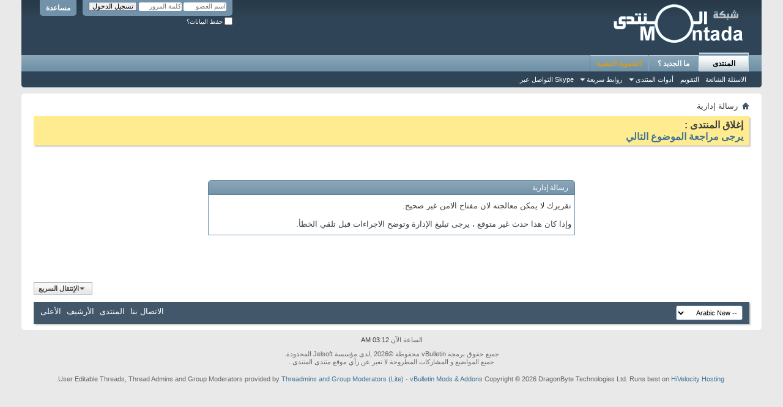

--- FILE ---
content_type: text/html; charset=windows-1256
request_url: http://www.montada.com/forumdisplay.php?s=3415e781b6636a1f7f39cbef63909d8e&do=markread&markreadhash=1713274242-bab2f9eb51f2ad87521e7eabf11169d4e8300cb0
body_size: 51210
content:
<!DOCTYPE html PUBLIC "-//W3C//DTD XHTML 1.0 Transitional//EN" "http://www.w3.org/TR/xhtml1/DTD/xhtml1-transitional.dtd">
<html xmlns="http://www.w3.org/1999/xhtml" dir="rtl" lang="ar" id="vbulletin_html">
<head>
	<meta http-equiv="Content-Type" content="text/html; charset=windows-1256" />
<meta id="e_vb_meta_bburl" name="vb_meta_bburl" content="http://www.montada.com" />
<base href="http://www.montada.com/" /><!--[if IE]></base><![endif]-->
<meta name="generator" content="vBulletin 4.2.0" />

	<link rel="Shortcut Icon" href="favicon.ico" type="image/x-icon" />


		<meta name="keywords" content="منتديات, المنتدى, منتديات عامة, منتديات اسلامية, الأخبار, اخبار, سياسية, عامة, شعر, خواطر, نثر, روايات, قصص القصيرة, كتب, سياحة, التعليم, عالم المرآة, طبخ, اناقة, ازياء, كمبيوتر, برامج, برمجة, تصميم, استضافة, مواقع, جوالات, الجوال, ويندوز, لنكس, رياض" />
		<meta name="description" content="المنتدى يهتم بكل مميز ويقدم الجديد الحصري بشكل يومي من العاب, برامج, شعر, دروس, اخبار, حلول العاب, برمجة, حلقات انمي ." />





	
		<script type="text/javascript" src="http://yui.yahooapis.com/combo?2.9.0/build/yuiloader-dom-event/yuiloader-dom-event.js&amp;2.9.0/build/connection/connection-min.js"></script>
	

<script type="text/javascript">
<!--
	if (typeof YAHOO === 'undefined') // Load ALL YUI Local
	{
		document.write('<script type="text/javascript" src="clientscript/yui/yuiloader-dom-event/yuiloader-dom-event.js?v=420"><\/script>');
		document.write('<script type="text/javascript" src="clientscript/yui/connection/connection-min.js?v=420"><\/script>');
		var yuipath = 'clientscript/yui';
		var yuicombopath = '';
		var remoteyui = false;
	}
	else	// Load Rest of YUI remotely (where possible)
	{
		var yuipath = 'http://yui.yahooapis.com/2.9.0/build';
		var yuicombopath = 'http://yui.yahooapis.com/combo';
		var remoteyui = true;
		if (!yuicombopath)
		{
			document.write('<script type="text/javascript" src="http://yui.yahooapis.com/2.9.0/build/connection/connection-min.js"><\/script>');
		}
	}
	var SESSIONURL = "s=d71b64fb48a2731d90d563a5b13b8ee3&";
	var SECURITYTOKEN = "guest";
	var IMGDIR_MISC = "images/misc";
	var IMGDIR_BUTTON = "images/buttons";
	var vb_disable_ajax = parseInt("0", 10);
	var SIMPLEVERSION = "420";
	var BBURL = "http://www.montada.com";
	var LOGGEDIN = 0 > 0 ? true : false;
	var THIS_SCRIPT = "forumdisplay";
	var RELPATH = "forumdisplay.php?do=markread&amp;markreadhash=1713274242-bab2f9eb51f2ad87521e7eabf11169d4e8300cb0";
	var PATHS = {
		forum : "",
		cms   : "",
		blog  : ""
	};
	var AJAXBASEURL = "http://www.montada.com/";
// -->
</script>
<script type="text/javascript" src="http://www.montada.com/clientscript/vbulletin-core.js?v=420"></script>



	<link rel="alternate" type="application/rss+xml" title="المنتدى تغذية RSS" href="http://www.montada.com/external.php?type=RSS2" />
	



	<link rel="stylesheet" type="text/css" href="css.php?styleid=38&amp;langid=8&amp;d=1552831175&amp;td=rtl&amp;sheet=bbcode.css,editor.css,popupmenu.css,reset-fonts.css,vbulletin.css,vbulletin-chrome.css,vbulletin-formcontrols.css," />

	<!--[if lt IE 8]>
	<link rel="stylesheet" type="text/css" href="css.php?styleid=38&amp;langid=8&amp;d=1552831175&amp;td=rtl&amp;sheet=popupmenu-ie.css,vbulletin-ie.css,vbulletin-chrome-ie.css,vbulletin-formcontrols-ie.css,editor-ie.css" />
	<![endif]-->


	<meta name="robots" content="noindex,follow" />

	<title>المنتدى</title>
	
	<script type="text/javascript" src="clientscript/vbulletin_md5.js?v=420"></script>

	
<link rel="stylesheet" type="text/css" href="css.php?styleid=38&amp;langid=8&amp;d=1552831175&amp;td=rtl&amp;sheet=additional.css" />

</head>
<body>

<div class="above_body"> <!-- closing tag is in template navbar -->
<div id="header" class="floatcontainer doc_header">
	<div><a name="top" href="forum.php?s=d71b64fb48a2731d90d563a5b13b8ee3" class="logo-image"><img src="cpstyles/Breeze/misc/Montada_logo.gif" alt="المنتدى - Powered by vBulletin" /></a></div>
	<div id="toplinks" class="toplinks">
		
			<ul class="nouser">
			
				<li><a rel="help" href="faq.php?s=d71b64fb48a2731d90d563a5b13b8ee3">مساعدة</a></li>
				<li>
			<script type="text/javascript" src="clientscript/vbulletin_md5.js?v=420"></script>
			<form id="navbar_loginform" action="login.php?s=d71b64fb48a2731d90d563a5b13b8ee3&amp;do=login" method="post" onsubmit="md5hash(vb_login_password, vb_login_md5password, vb_login_md5password_utf, 0)">
				<fieldset id="logindetails" class="logindetails">
					<div>
						<div>
					<input type="text" class="textbox default-value" name="vb_login_username" id="navbar_username" size="10" accesskey="u" tabindex="101" value="اسم العضو" />
					<input type="password" class="textbox" tabindex="102" name="vb_login_password" id="navbar_password" size="10" />
					<input type="text" class="textbox default-value" tabindex="102" name="vb_login_password_hint" id="navbar_password_hint" size="10" value="كلمة المرور" style="display:none;" />
					<input type="submit" class="loginbutton" tabindex="104" value="تسجيل الدخول" title="ادخل اسم العضو وكلمة المرور الخاصة بك في الحقول المجاورة لتسجيل الدخول, أو اضغط على رابط 'التسجيل' لإنشاء حساب خاص بك." accesskey="s" />
						</div>
					</div>
				</fieldset>
				<div id="remember" class="remember">
					<label for="cb_cookieuser_navbar"><input type="checkbox" name="cookieuser" value="1" id="cb_cookieuser_navbar" class="cb_cookieuser_navbar" accesskey="c" tabindex="103" /> حفظ البيانات؟</label>
				</div>

				<input type="hidden" name="s" value="d71b64fb48a2731d90d563a5b13b8ee3" />
				<input type="hidden" name="securitytoken" value="guest" />
				<input type="hidden" name="do" value="login" />
				<input type="hidden" name="vb_login_md5password" />
				<input type="hidden" name="vb_login_md5password_utf" />
			</form>
			<script type="text/javascript">
			YAHOO.util.Dom.setStyle('navbar_password_hint', "display", "inline");
			YAHOO.util.Dom.setStyle('navbar_password', "display", "none");
			vB_XHTML_Ready.subscribe(function()
			{
			//
				YAHOO.util.Event.on('navbar_username', "focus", navbar_username_focus);
				YAHOO.util.Event.on('navbar_username', "blur", navbar_username_blur);
				YAHOO.util.Event.on('navbar_password_hint', "focus", navbar_password_hint);
				YAHOO.util.Event.on('navbar_password', "blur", navbar_password);
			});
			
			function navbar_username_focus(e)
			{
			//
				var textbox = YAHOO.util.Event.getTarget(e);
				if (textbox.value == 'اسم العضو')
				{
				//
					textbox.value='';
					textbox.style.color='#000000';
				}
			}

			function navbar_username_blur(e)
			{
			//
				var textbox = YAHOO.util.Event.getTarget(e);
				if (textbox.value == '')
				{
				//
					textbox.value='اسم العضو';
					textbox.style.color='#777777';
				}
			}
			
			function navbar_password_hint(e)
			{
			//
				var textbox = YAHOO.util.Event.getTarget(e);
				
				YAHOO.util.Dom.setStyle('navbar_password_hint', "display", "none");
				YAHOO.util.Dom.setStyle('navbar_password', "display", "inline");
				YAHOO.util.Dom.get('navbar_password').focus();
			}

			function navbar_password(e)
			{
			//
				var textbox = YAHOO.util.Event.getTarget(e);
				
				if (textbox.value == '')
				{
					YAHOO.util.Dom.setStyle('navbar_password_hint', "display", "inline");
					YAHOO.util.Dom.setStyle('navbar_password', "display", "none");
				}
			}
			</script>
				</li>
				
			</ul>
		
	</div>
	<div class="ad_global_header">
		 
		 
	</div>
	<hr />
</div>

<div id="navbar" class="navbar">
	<ul id="navtabs" class="navtabs floatcontainer">
		
		
	<li class="selected" id="vbtab_forum">
		<a class="navtab" href="forum.php?s=d71b64fb48a2731d90d563a5b13b8ee3">المنتدى</a>
		
			<ul class="floatcontainer">
				
					
						
							<li id="vbflink_faq"><a href="faq.php?s=d71b64fb48a2731d90d563a5b13b8ee3">الاسئلة الشائعة</a></li>
						
					
				
					
						
							<li id="vbflink_calendar"><a href="calendar.php?s=d71b64fb48a2731d90d563a5b13b8ee3">التقويم</a></li>
						
					
				
					
						<li class="popupmenu" id="vbmenu_actions">
							<a href="javascript://" class="popupctrl">أدوات المنتدى</a>
							<ul class="popupbody popuphover">
								
									<li id="vbalink_mfr"><a href="forumdisplay.php?s=d71b64fb48a2731d90d563a5b13b8ee3&amp;do=markread&markreadhash=guest">اجعل مواضيع المنتدى مقروءة</a></li>
								
								
							</ul>
						</li>
					
				
					
						<li class="popupmenu" id="vbmenu_qlinks">
							<a href="javascript://" class="popupctrl">روابط سريعة</a>
							<ul class="popupbody popuphover">
								
									<li id="vbqlink_leaders"><a href="showgroups.php?s=d71b64fb48a2731d90d563a5b13b8ee3">عرض مجموعة الإدارة</a></li>
								
									<li id="link_ode0_786"><a href="thanks.php?s=d71b64fb48a2731d90d563a5b13b8ee3&amp;do=statistics">احصائيات الشكر / الاعجاب</a></li>
								
									<li id="link_ode0_453"><a href="thanks.php?s=d71b64fb48a2731d90d563a5b13b8ee3&amp;do=hottest">مواضيع / مشاركات نشيطة </a></li>
								
								
							</ul>
						</li>
					
				
					
						
							<li id="link_odg5_353"><a href="skype:Montada.com ?chat">التواصل عبر Skype</a></li>
						
					
				
				
			</ul>
		
	</li>

	<li id="vbtab_whatsnew">
		<a class="navtab" href="activity.php?s=d71b64fb48a2731d90d563a5b13b8ee3">ما الجديد ؟</a>
		
	</li>

	<li id="tab_ntk3_784">
		<a class="navtab" href="showthread.php?t=767518&tabid=86"><font color="#D4A017">العضوية الذهبية</font></a>
		
	</li>

		
	</ul>
	
</div>
</div><!-- closing div for above_body -->

<div class="body_wrapper">
<div id="breadcrumb" class="breadcrumb">
	<ul class="floatcontainer">
		<li class="navbithome"><a href="index.php?s=d71b64fb48a2731d90d563a5b13b8ee3" accesskey="1"><img src="images/misc/navbit-home.png" alt="الرئيسية" /></a></li>
		
		
	<li class="navbit lastnavbit"><span>رسالة إدارية</span></li>

	</ul>
	<hr />
</div>

 



	<form action="profile.php?do=dismissnotice" method="post" id="notices" class="notices">
		<input type="hidden" name="do" value="dismissnotice" />
		<input type="hidden" name="s" value="s=d71b64fb48a2731d90d563a5b13b8ee3&amp;" />
		<input type="hidden" name="securitytoken" value="guest" />
		<input type="hidden" id="dismiss_notice_hidden" name="dismiss_noticeid" value="" />
		<input type="hidden" name="url" value="" />
		<ol>
			<li class="restore" id="navbar_notice_51">
	
	<b><font size="3">
إغلاق المنتدى :
<br>
<a href="http://www.montada.com/showthread.php?t=797200">يرجى مراجعة الموضوع التالي</a></font></b>
</li>
		</ol>
	</form>



<div class="standard_error">
	<h2 class="blockhead">رسالة إدارية</h2>
	
		<div class="blockbody formcontrols">
			<div class="blockrow restore">تقريرك لا يمكن معالجته لان مفتاح الامن غير صحيح. <br/> 
<br/> 
وإذا كان هذا حدث غير متوقع ، يرجى <ahref="mailto:webmaster@montada.com"> تبليغ الإدارة </ أ> وتوضح الاجراءات قبل تلقي الخطأ.</div>
		</div>
	
</div>

<div class="clear"></div>
<div class="navpopupmenu popupmenu nohovermenu" id="navpopup">
	
		<a href="javascript://" class="popupctrl"><span class="ctrlcontainer">الإنتقال السريع</span></a>
	
	<ul class="navpopupbody popupbody popuphover">
		
		<li class="optionlabel">أقسام المنتدى</li>
		<li><a href="usercp.php?s=d71b64fb48a2731d90d563a5b13b8ee3">لوحة التحكم</a></li>
		<li><a href="private.php?s=d71b64fb48a2731d90d563a5b13b8ee3">الرسائل الخاصة</a></li>
		<li><a href="subscription.php?s=d71b64fb48a2731d90d563a5b13b8ee3">الاشتراكات</a></li>
		<li><a href="online.php?s=d71b64fb48a2731d90d563a5b13b8ee3">المتواجدون الآن</a></li>
		<li><a href="search.php?s=d71b64fb48a2731d90d563a5b13b8ee3">البحث في المنتدى</a></li>
		<li><a href="forum.php?s=d71b64fb48a2731d90d563a5b13b8ee3">الصفحة الرئيسية للمنتدى</a></li>
		
			<li class="optionlabel">المنتديات</li>
			
		
			
				<li><a href="forumdisplay.php?f=125&amp;s=d71b64fb48a2731d90d563a5b13b8ee3">المنتديات</a>
					<ol class="d1">
						
		
			
				<li><a href="forumdisplay.php?f=124&amp;s=d71b64fb48a2731d90d563a5b13b8ee3">المنتدى العام</a>
					<ol class="d2">
						
		
			
				<li><a href="forumdisplay.php?f=133&amp;s=d71b64fb48a2731d90d563a5b13b8ee3">المواضيع المميزة للمنتدى العام</a></li>
			
		
			
					</ol>
				</li>
			
		
			
				<li><a href="forumdisplay.php?f=11&amp;s=d71b64fb48a2731d90d563a5b13b8ee3">منتديات الألعاب</a>
					<ol class="d2">
						
		
			
				<li><a href="forumdisplay.php?f=654&amp;s=d71b64fb48a2731d90d563a5b13b8ee3">المواضيع المميزة للألعاب</a></li>
			
		
			
				<li><a href="forumdisplay.php?f=480&amp;s=d71b64fb48a2731d90d563a5b13b8ee3">منتدى لعبة World of WarCraft</a></li>
			
		
			
				<li><a href="forumdisplay.php?f=342&amp;s=d71b64fb48a2731d90d563a5b13b8ee3">منتديات فاينال فانتسي اون لاين - Final Fantasy Online</a>
					<ol class="d3">
						
		
			
				<li><a href="forumdisplay.php?f=524&amp;s=d71b64fb48a2731d90d563a5b13b8ee3">فاينل فانتسي أونلاين العام</a></li>
			
		
			
				<li><a href="forumdisplay.php?f=525&amp;s=d71b64fb48a2731d90d563a5b13b8ee3">الحلول والشروحات والطلبات والمساعدات</a></li>
			
		
			
				<li><a href="forumdisplay.php?f=526&amp;s=d71b64fb48a2731d90d563a5b13b8ee3">المواضيع المميزة لفاينل فانتسي أونلاين</a></li>
			
		
			
					</ol>
				</li>
			
		
			
				<li><a href="forumdisplay.php?f=335&amp;s=d71b64fb48a2731d90d563a5b13b8ee3">منتدى صناعة الألعاب</a>
					<ol class="d3">
						
		
			
				<li><a href="forumdisplay.php?f=212&amp;s=d71b64fb48a2731d90d563a5b13b8ee3">منتدى صناعة الألعاب</a>
					<ol class="d4">
						
		
			
				<li><a href="forumdisplay.php?f=471&amp;s=d71b64fb48a2731d90d563a5b13b8ee3">المواضيع المميزة لمنتدى صناعة الألعاب</a></li>
			
		
			
				<li><a href="forumdisplay.php?f=636&amp;s=d71b64fb48a2731d90d563a5b13b8ee3">مساعدات و دروس صناعة الألعاب</a></li>
			
		
			
				<li><a href="forumdisplay.php?f=621&amp;s=d71b64fb48a2731d90d563a5b13b8ee3">تحديات ومسابقات منتدى صناعة الألعاب</a></li>
			
		
			
				<li><a href="forumdisplay.php?f=622&amp;s=d71b64fb48a2731d90d563a5b13b8ee3">ورشة مشاريع أعضاء منتدى صناعة الألعاب</a></li>
			
		
			
					</ol>
				</li>
			
		
			
				<li><a href="forumdisplay.php?f=141&amp;s=d71b64fb48a2731d90d563a5b13b8ee3">منتدى تعريب الألعاب</a></li>
			
		
			
					</ol>
				</li>
			
		
			
				<li><a href="forumdisplay.php?f=475&amp;s=d71b64fb48a2731d90d563a5b13b8ee3">قصص الالعاب</a></li>
			
		
			
				<li><a href="forumdisplay.php?f=414&amp;s=d71b64fb48a2731d90d563a5b13b8ee3">تحميل العاب البي سي</a></li>
			
		
			
				<li><a href="forumdisplay.php?f=118&amp;s=d71b64fb48a2731d90d563a5b13b8ee3">أرشيف منتديات الالعاب</a>
					<ol class="d3">
						
		
			
				<li><a href="forumdisplay.php?f=254&amp;s=d71b64fb48a2731d90d563a5b13b8ee3">منتديات فاينال فانتاسي Final Fantasy</a>
					<ol class="d4">
						
		
			
				<li><a href="forumdisplay.php?f=37&amp;s=d71b64fb48a2731d90d563a5b13b8ee3">منتدى فاينال فانتاسي</a></li>
			
		
			
				<li><a href="forumdisplay.php?f=146&amp;s=d71b64fb48a2731d90d563a5b13b8ee3">منتدى المواضيع المميزة لفاينال فانتاسي</a></li>
			
		
			
				<li><a href="forumdisplay.php?f=257&amp;s=d71b64fb48a2731d90d563a5b13b8ee3">منتدى حلول ألعاب فاينال فانتاسي</a></li>
			
		
			
					</ol>
				</li>
			
		
			
				<li><a href="forumdisplay.php?f=262&amp;s=d71b64fb48a2731d90d563a5b13b8ee3">منتديات ميتل جير Metal Gear Solid</a>
					<ol class="d4">
						
		
			
				<li><a href="forumdisplay.php?f=27&amp;s=d71b64fb48a2731d90d563a5b13b8ee3">منتدى ميتل جيير</a></li>
			
		
			
				<li><a href="forumdisplay.php?f=145&amp;s=d71b64fb48a2731d90d563a5b13b8ee3">المواضيع المميزة لمنتدى ميتال جيير</a></li>
			
		
			
				<li><a href="forumdisplay.php?f=263&amp;s=d71b64fb48a2731d90d563a5b13b8ee3">منتدى حلول ألعاب ميتال جيير</a></li>
			
		
			
					</ol>
				</li>
			
		
			
				<li><a href="forumdisplay.php?f=269&amp;s=d71b64fb48a2731d90d563a5b13b8ee3">منتديات رزدنت إيفيل Resident Evil</a>
					<ol class="d4">
						
		
			
				<li><a href="forumdisplay.php?f=53&amp;s=d71b64fb48a2731d90d563a5b13b8ee3">منتدى رزدنت إيفيل</a></li>
			
		
			
				<li><a href="forumdisplay.php?f=148&amp;s=d71b64fb48a2731d90d563a5b13b8ee3">المواضيع المميزة لمنتدى رزدنت إيفيل</a></li>
			
		
			
				<li><a href="forumdisplay.php?f=274&amp;s=d71b64fb48a2731d90d563a5b13b8ee3">منتدى حلول و استفسارات ألعاب رزدنت إيفيل</a></li>
			
		
			
					</ol>
				</li>
			
		
			
				<li><a href="forumdisplay.php?f=247&amp;s=d71b64fb48a2731d90d563a5b13b8ee3">منتديات العاب كرة القدم FIFA - Pro Evolution Soccer</a>
					<ol class="d4">
						
		
			
				<li><a href="forumdisplay.php?f=36&amp;s=d71b64fb48a2731d90d563a5b13b8ee3">منتدى Pro Evolution Soccer</a>
					<ol class="d5">
						
		
			
				<li><a href="forumdisplay.php?f=147&amp;s=d71b64fb48a2731d90d563a5b13b8ee3">منتدى المواضيع المميزة لويننج اليفين</a></li>
			
		
			
					</ol>
				</li>
			
		
			
				<li><a href="forumdisplay.php?f=645&amp;s=d71b64fb48a2731d90d563a5b13b8ee3">منتدى FIFA</a></li>
			
		
			
					</ol>
				</li>
			
		
			
				<li><a href="forumdisplay.php?f=250&amp;s=d71b64fb48a2731d90d563a5b13b8ee3">ألعاب البلاي ستيشن الحصرية Playstation 4</a>
					<ol class="d4">
						
		
			
				<li><a href="forumdisplay.php?f=63&amp;s=d71b64fb48a2731d90d563a5b13b8ee3">ألعاب البلاي ستيشن</a></li>
			
		
			
				<li><a href="forumdisplay.php?f=144&amp;s=d71b64fb48a2731d90d563a5b13b8ee3">المواضيع المميزة لألعاب البلاي ستيشن</a></li>
			
		
			
				<li><a href="forumdisplay.php?f=253&amp;s=d71b64fb48a2731d90d563a5b13b8ee3">حلول ألعاب البلاي ستيشن</a></li>
			
		
			
				<li><a href="forumdisplay.php?f=528&amp;s=d71b64fb48a2731d90d563a5b13b8ee3">إستفسارات ألعاب البلاي ستيشن</a></li>
			
		
			
				<li><a href="forumdisplay.php?f=642&amp;s=d71b64fb48a2731d90d563a5b13b8ee3">تروفيز  Playstation 3 Trophies</a></li>
			
		
			
					</ol>
				</li>
			
		
			
				<li><a href="forumdisplay.php?f=555&amp;s=d71b64fb48a2731d90d563a5b13b8ee3">ألعاب البلاي ستيشن المحمول الحصرية PSP Vita</a>
					<ol class="d4">
						
		
			
				<li><a href="forumdisplay.php?f=378&amp;s=d71b64fb48a2731d90d563a5b13b8ee3">ألعاب البلاي ستيشن المحمول</a></li>
			
		
			
				<li><a href="forumdisplay.php?f=379&amp;s=d71b64fb48a2731d90d563a5b13b8ee3">المواضيع المميزة لألعاب البلاي ستيشن المحمول</a></li>
			
		
			
				<li><a href="forumdisplay.php?f=288&amp;s=d71b64fb48a2731d90d563a5b13b8ee3">تروفيز PS Vita Trophies</a></li>
			
		
			
				<li><a href="forumdisplay.php?f=380&amp;s=d71b64fb48a2731d90d563a5b13b8ee3">إستفسارات ألعاب البلاي ستيشن المحمول</a></li>
			
		
			
					</ol>
				</li>
			
		
			
				<li><a href="forumdisplay.php?f=447&amp;s=d71b64fb48a2731d90d563a5b13b8ee3">ألعاب الاكس بوكس ون الحصرية Xbox One</a>
					<ol class="d4">
						
		
			
				<li><a href="forumdisplay.php?f=292&amp;s=d71b64fb48a2731d90d563a5b13b8ee3">المواضيع المميزة لمنتدى الإكس بوكس</a></li>
			
		
			
				<li><a href="forumdisplay.php?f=448&amp;s=d71b64fb48a2731d90d563a5b13b8ee3">استفسارات ألعاب و أجهزة الإكس بوكس</a></li>
			
		
			
				<li><a href="forumdisplay.php?f=643&amp;s=d71b64fb48a2731d90d563a5b13b8ee3">الأشيفمنت Xbox 360 Achievements</a></li>
			
		
			
					</ol>
				</li>
			
		
			
				<li><a href="forumdisplay.php?f=65&amp;s=d71b64fb48a2731d90d563a5b13b8ee3">ألعاب الننتندو الحصرية Nintendo  Wii U</a>
					<ol class="d4">
						
		
			
				<li><a href="forumdisplay.php?f=209&amp;s=d71b64fb48a2731d90d563a5b13b8ee3">المواضيع المميزة لألعاب Nintendo العام</a></li>
			
		
			
				<li><a href="forumdisplay.php?f=424&amp;s=d71b64fb48a2731d90d563a5b13b8ee3">استفسارات ألعاب الـ Nintendo</a></li>
			
		
			
					</ol>
				</li>
			
		
			
				<li><a href="forumdisplay.php?f=49&amp;s=d71b64fb48a2731d90d563a5b13b8ee3">ألعاب الننتندو المحمول الحصرية Nintendo 3DS</a>
					<ol class="d4">
						
		
			
				<li><a href="forumdisplay.php?f=347&amp;s=d71b64fb48a2731d90d563a5b13b8ee3">المواضيع المميزة لألعاب Nintendo المحمول</a></li>
			
		
			
				<li><a href="forumdisplay.php?f=515&amp;s=d71b64fb48a2731d90d563a5b13b8ee3">استفسارات ألعاب الـ Nintendo المحمولة</a></li>
			
		
			
					</ol>
				</li>
			
		
			
				<li><a href="forumdisplay.php?f=372&amp;s=d71b64fb48a2731d90d563a5b13b8ee3">ألعاب البي سي الحصرية Games for Windows , Steam</a>
					<ol class="d4">
						
		
			
				<li><a href="forumdisplay.php?f=307&amp;s=d71b64fb48a2731d90d563a5b13b8ee3">المواضيع المميزة لألعاب البي سي</a></li>
			
		
			
				<li><a href="forumdisplay.php?f=346&amp;s=d71b64fb48a2731d90d563a5b13b8ee3">استفسارات وحلول البي سي</a></li>
			
		
			
					</ol>
				</li>
			
		
			
					</ol>
				</li>
			
		
			
					</ol>
				</li>
			
		
			
				<li><a href="forumdisplay.php?f=233&amp;s=d71b64fb48a2731d90d563a5b13b8ee3">الروايات و القصص القصيرة</a>
					<ol class="d2">
						
		
			
				<li><a href="forumdisplay.php?f=311&amp;s=d71b64fb48a2731d90d563a5b13b8ee3">مواضيع الرواية و القصة القصيرة المميزة</a></li>
			
		
			
				<li><a href="forumdisplay.php?f=455&amp;s=d71b64fb48a2731d90d563a5b13b8ee3">الرواية و القصة القصيرة المنقولة</a></li>
			
		
			
					</ol>
				</li>
			
		
			
				<li><a href="forumdisplay.php?f=208&amp;s=d71b64fb48a2731d90d563a5b13b8ee3">الأسرة و الحياة الزوجية</a>
					<ol class="d2">
						
		
			
				<li><a href="forumdisplay.php?f=318&amp;s=d71b64fb48a2731d90d563a5b13b8ee3">مواضيع الأسرة و الحياة الزوجية المميزة</a></li>
			
		
			
				<li><a href="forumdisplay.php?f=476&amp;s=d71b64fb48a2731d90d563a5b13b8ee3">الطب و الصحة</a>
					<ol class="d3">
						
		
			
				<li><a href="forumdisplay.php?f=322&amp;s=d71b64fb48a2731d90d563a5b13b8ee3">الصحة العامة</a>
					<ol class="d4">
						
		
			
				<li><a href="forumdisplay.php?f=446&amp;s=d71b64fb48a2731d90d563a5b13b8ee3">مواضيع الطب والصحة المميزة</a></li>
			
		
			
					</ol>
				</li>
			
		
			
				<li><a href="forumdisplay.php?f=477&amp;s=d71b64fb48a2731d90d563a5b13b8ee3">الاستشارات الطبية</a></li>
			
		
			
					</ol>
				</li>
			
		
			
					</ol>
				</li>
			
		
			
				<li><a href="forumdisplay.php?f=320&amp;s=d71b64fb48a2731d90d563a5b13b8ee3">الطبخ</a>
					<ol class="d2">
						
		
			
				<li><a href="forumdisplay.php?f=391&amp;s=d71b64fb48a2731d90d563a5b13b8ee3">مواضيع الطبخ المميزة</a></li>
			
		
			
					</ol>
				</li>
			
		
			
					</ol>
				</li>
			
		
			
				<li><a href="forumdisplay.php?f=79&amp;s=d71b64fb48a2731d90d563a5b13b8ee3">فئة الرياضة و الشباب</a>
					<ol class="d1">
						
		
			
				<li><a href="forumdisplay.php?f=543&amp;s=d71b64fb48a2731d90d563a5b13b8ee3">كمال الاجسام و اللياقة البدنية</a>
					<ol class="d2">
						
		
			
				<li><a href="forumdisplay.php?f=641&amp;s=d71b64fb48a2731d90d563a5b13b8ee3">البيع و الشراء لكمال الأجسام و اللياقة البدنية</a></li>
			
		
			
				<li><a href="forumdisplay.php?f=646&amp;s=d71b64fb48a2731d90d563a5b13b8ee3">الاستفسارات وتبادل الخبرات</a></li>
			
		
			
				<li><a href="forumdisplay.php?f=639&amp;s=d71b64fb48a2731d90d563a5b13b8ee3">المواضيع المميزة لكمال الاجسام و اللياقة البدنية</a></li>
			
		
			
					</ol>
				</li>
			
		
			
					</ol>
				</li>
			
		
			
				<li><a href="forumdisplay.php?f=81&amp;s=d71b64fb48a2731d90d563a5b13b8ee3">فئة الفنون و الابداع</a>
					<ol class="d1">
						
		
			
				<li><a href="forumdisplay.php?f=82&amp;s=d71b64fb48a2731d90d563a5b13b8ee3">التصميم و الفن</a>
					<ol class="d2">
						
		
			
				<li><a href="forumdisplay.php?f=240&amp;s=d71b64fb48a2731d90d563a5b13b8ee3">التصوير الفوتوغرافي</a>
					<ol class="d3">
						
		
			
				<li><a href="forumdisplay.php?f=498&amp;s=d71b64fb48a2731d90d563a5b13b8ee3">معرض التصوير الفوتوغرافي العام</a></li>
			
		
			
				<li><a href="forumdisplay.php?f=500&amp;s=d71b64fb48a2731d90d563a5b13b8ee3">دروس و نقاشات التصوير الفوتوغرافي</a></li>
			
		
			
					</ol>
				</li>
			
		
			
				<li><a href="forumdisplay.php?f=84&amp;s=d71b64fb48a2731d90d563a5b13b8ee3">منتدى الفلاش و السويش Flash &amp; Swish</a>
					<ol class="d3">
						
		
			
				<li><a href="forumdisplay.php?f=354&amp;s=d71b64fb48a2731d90d563a5b13b8ee3">منتدى الفلاش و السويش العام</a></li>
			
		
			
				<li><a href="forumdisplay.php?f=355&amp;s=d71b64fb48a2731d90d563a5b13b8ee3">منتدى دروس و دورات الفلاش و السويش</a></li>
			
		
			
				<li><a href="forumdisplay.php?f=544&amp;s=d71b64fb48a2731d90d563a5b13b8ee3">منتدى الأكشن سكربت</a></li>
			
		
			
				<li><a href="forumdisplay.php?f=464&amp;s=d71b64fb48a2731d90d563a5b13b8ee3">منتدى معرض أعمال الأعضاء</a></li>
			
		
			
				<li><a href="forumdisplay.php?f=465&amp;s=d71b64fb48a2731d90d563a5b13b8ee3">منتدى مكتبة الملفات المفتوحة</a></li>
			
		
			
					</ol>
				</li>
			
		
			
				<li><a href="forumdisplay.php?f=576&amp;s=d71b64fb48a2731d90d563a5b13b8ee3">منتديات التصميم الثلاثي الأبعاد 3D</a>
					<ol class="d3">
						
		
			
				<li><a href="forumdisplay.php?f=85&amp;s=d71b64fb48a2731d90d563a5b13b8ee3">منتدى التصميم الثلاثي الأبعاد 3D العام</a>
					<ol class="d4">
						
		
			
				<li><a href="forumdisplay.php?f=470&amp;s=d71b64fb48a2731d90d563a5b13b8ee3">المواضيع المميزة لمنتدى التصميم الثلاثي الأبعاد 3D</a></li>
			
		
			
					</ol>
				</li>
			
		
			
				<li><a href="forumdisplay.php?f=579&amp;s=d71b64fb48a2731d90d563a5b13b8ee3">الدروس و المصادر التعليمية لبرامج التصميم الثلاثي الأبعاد 3D</a></li>
			
		
			
				<li><a href="forumdisplay.php?f=580&amp;s=d71b64fb48a2731d90d563a5b13b8ee3">ملحقات برامج التصميم الثلاثي الأبعاد 3D</a></li>
			
		
			
				<li><a href="forumdisplay.php?f=581&amp;s=d71b64fb48a2731d90d563a5b13b8ee3">معرض المصممين لبرامج ثلاثية الأبعاد 3D</a></li>
			
		
			
				<li><a href="forumdisplay.php?f=590&amp;s=d71b64fb48a2731d90d563a5b13b8ee3">منتدى الاستفسارات وتبادل الخبرات</a></li>
			
		
			
				<li><a href="forumdisplay.php?f=591&amp;s=d71b64fb48a2731d90d563a5b13b8ee3">ورش العمل و المسابقات</a></li>
			
		
			
					</ol>
				</li>
			
		
			
				<li><a href="forumdisplay.php?f=365&amp;s=d71b64fb48a2731d90d563a5b13b8ee3">منتدى الديكور و التصميم الداخلي</a></li>
			
		
			
					</ol>
				</li>
			
		
			
				<li><a href="forumdisplay.php?f=396&amp;s=d71b64fb48a2731d90d563a5b13b8ee3">ادوبي جرافيكس - Adobe Graphics</a>
					<ol class="d2">
						
		
			
				<li><a href="forumdisplay.php?f=473&amp;s=d71b64fb48a2731d90d563a5b13b8ee3">مواضيع Adobe Graphics المميزة</a></li>
			
		
			
					</ol>
				</li>
			
		
			
				<li><a href="forumdisplay.php?f=112&amp;s=d71b64fb48a2731d90d563a5b13b8ee3">الرسم و التلوين</a>
					<ol class="d2">
						
		
			
				<li><a href="forumdisplay.php?f=564&amp;s=d71b64fb48a2731d90d563a5b13b8ee3">المواضيع المميزة في منتدى الرسم و التلوين</a></li>
			
		
			
					</ol>
				</li>
			
		
			
					</ol>
				</li>
			
		
			
				<li><a href="forumdisplay.php?f=46&amp;s=d71b64fb48a2731d90d563a5b13b8ee3">الفئة التقنية و الاتصالات</a>
					<ol class="d1">
						
		
			
				<li><a href="forumdisplay.php?f=504&amp;s=d71b64fb48a2731d90d563a5b13b8ee3">تكنولوجيا المعلومات والتقنيات الحديثة</a></li>
			
		
			
				<li><a href="forumdisplay.php?f=66&amp;s=d71b64fb48a2731d90d563a5b13b8ee3">الكمبيوتر و الهاردوير</a>
					<ol class="d2">
						
		
			
				<li><a href="forumdisplay.php?f=68&amp;s=d71b64fb48a2731d90d563a5b13b8ee3">مراجعات الاجهزة و القطع</a></li>
			
		
			
				<li><a href="forumdisplay.php?f=570&amp;s=d71b64fb48a2731d90d563a5b13b8ee3">المنتجات الالكترونية</a>
					<ol class="d3">
						
		
			
				<li><a href="forumdisplay.php?f=571&amp;s=d71b64fb48a2731d90d563a5b13b8ee3">أخبار المنتجات الالكترونية</a></li>
			
		
			
				<li><a href="forumdisplay.php?f=572&amp;s=d71b64fb48a2731d90d563a5b13b8ee3">مراجعات الاجهزة الالكترونية</a></li>
			
		
			
					</ol>
				</li>
			
		
			
				<li><a href="forumdisplay.php?f=69&amp;s=d71b64fb48a2731d90d563a5b13b8ee3">شراء وترقية الكمبيوتر</a></li>
			
		
			
					</ol>
				</li>
			
		
			
				<li><a href="forumdisplay.php?f=264&amp;s=d71b64fb48a2731d90d563a5b13b8ee3">أنظمة التشغيل و البرامج Operating System</a>
					<ol class="d2">
						
		
			
				<li><a href="forumdisplay.php?f=71&amp;s=d71b64fb48a2731d90d563a5b13b8ee3">أنظمة التشغيل</a>
					<ol class="d3">
						
		
			
				<li><a href="forumdisplay.php?f=611&amp;s=d71b64fb48a2731d90d563a5b13b8ee3">مواضيع أنظمة التشغيل المميزة</a></li>
			
		
			
					</ol>
				</li>
			
		
			
				<li><a href="forumdisplay.php?f=72&amp;s=d71b64fb48a2731d90d563a5b13b8ee3">البرامج</a>
					<ol class="d3">
						
		
			
				<li><a href="forumdisplay.php?f=357&amp;s=d71b64fb48a2731d90d563a5b13b8ee3">مواضيع برامج الكمبيوتر المميزة</a></li>
			
		
			
					</ol>
				</li>
			
		
			
					</ol>
				</li>
			
		
			
				<li><a href="forumdisplay.php?f=293&amp;s=d71b64fb48a2731d90d563a5b13b8ee3">الجوالات</a>
					<ol class="d2">
						
		
			
				<li><a href="forumdisplay.php?f=330&amp;s=d71b64fb48a2731d90d563a5b13b8ee3">نظام الأندرويد - Google Android OS</a></li>
			
		
			
				<li><a href="forumdisplay.php?f=647&amp;s=d71b64fb48a2731d90d563a5b13b8ee3">نظام ابل للهواتف - iOS</a></li>
			
		
			
				<li><a href="forumdisplay.php?f=236&amp;s=d71b64fb48a2731d90d563a5b13b8ee3">نظام ويندوز للهواتف - Windows Phone</a></li>
			
		
			
					</ol>
				</li>
			
		
			
					</ol>
				</li>
			
		
			
				<li><a href="forumdisplay.php?f=374&amp;s=d71b64fb48a2731d90d563a5b13b8ee3">منتدى الإدارة والاعضاء</a>
					<ol class="d1">
						
		
			
				<li><a href="forumdisplay.php?f=196&amp;s=d71b64fb48a2731d90d563a5b13b8ee3">مكتب الإدارة</a>
					<ol class="d2">
						
		
			
				<li><a href="forumdisplay.php?f=385&amp;s=d71b64fb48a2731d90d563a5b13b8ee3">الإقتراحات</a></li>
			
		
			
					</ol>
				</li>
			
		
			
				<li><a href="forumdisplay.php?f=600&amp;s=d71b64fb48a2731d90d563a5b13b8ee3">ديوان المنتدى</a></li>
			
		
			
				<li><a href="forumdisplay.php?f=536&amp;s=d71b64fb48a2731d90d563a5b13b8ee3">أرشيف المنتديات</a>
					<ol class="d2">
						
		
			
				<li><a href="forumdisplay.php?f=129&amp;s=d71b64fb48a2731d90d563a5b13b8ee3">الأخبار</a>
					<ol class="d3">
						
		
			
				<li><a href="forumdisplay.php?f=478&amp;s=d71b64fb48a2731d90d563a5b13b8ee3">أخبار اليوم</a></li>
			
		
			
				<li><a href="forumdisplay.php?f=305&amp;s=d71b64fb48a2731d90d563a5b13b8ee3">التحليلات السياسية</a></li>
			
		
			
				<li><a href="forumdisplay.php?f=111&amp;s=d71b64fb48a2731d90d563a5b13b8ee3">أخبار المقاومة الاسلامية</a></li>
			
		
			
					</ol>
				</li>
			
		
			
				<li><a href="forumdisplay.php?f=126&amp;s=d71b64fb48a2731d90d563a5b13b8ee3">منتديات اسلامية</a>
					<ol class="d3">
						
		
			
				<li><a href="forumdisplay.php?f=134&amp;s=d71b64fb48a2731d90d563a5b13b8ee3">المواضيع الإسلامية المميزة</a></li>
			
		
			
					</ol>
				</li>
			
		
			
				<li><a href="forumdisplay.php?f=569&amp;s=d71b64fb48a2731d90d563a5b13b8ee3">الإلكترونيات</a>
					<ol class="d3">
						
		
			
				<li><a href="forumdisplay.php?f=573&amp;s=d71b64fb48a2731d90d563a5b13b8ee3">الهندسة الإلكترونية</a>
					<ol class="d4">
						
		
			
				<li><a href="forumdisplay.php?f=574&amp;s=d71b64fb48a2731d90d563a5b13b8ee3">مقالات الهندسة الإلكترونية</a></li>
			
		
			
				<li><a href="forumdisplay.php?f=575&amp;s=d71b64fb48a2731d90d563a5b13b8ee3">إصنع بنفسك</a></li>
			
		
			
					</ol>
				</li>
			
		
			
					</ol>
				</li>
			
		
			
				<li><a href="forumdisplay.php?f=80&amp;s=d71b64fb48a2731d90d563a5b13b8ee3">منتدى الرياضة</a>
					<ol class="d3">
						
		
			
				<li><a href="forumdisplay.php?f=88&amp;s=d71b64fb48a2731d90d563a5b13b8ee3">الرياضة العربية</a>
					<ol class="d4">
						
		
			
				<li><a href="forumdisplay.php?f=435&amp;s=d71b64fb48a2731d90d563a5b13b8ee3">مواضيع الرياضة العربية المميزة</a></li>
			
		
			
					</ol>
				</li>
			
		
			
				<li><a href="forumdisplay.php?f=89&amp;s=d71b64fb48a2731d90d563a5b13b8ee3">الرياضة العالمية</a>
					<ol class="d4">
						
		
			
				<li><a href="forumdisplay.php?f=368&amp;s=d71b64fb48a2731d90d563a5b13b8ee3">أخبار الرياضة العالمية</a>
					<ol class="d5">
						
		
			
				<li><a href="forumdisplay.php?f=304&amp;s=d71b64fb48a2731d90d563a5b13b8ee3">مواضيع الرياضة العالمية المميزة</a></li>
			
		
			
					</ol>
				</li>
			
		
			
				<li><a href="forumdisplay.php?f=556&amp;s=d71b64fb48a2731d90d563a5b13b8ee3">الرياضة الأوروبية</a>
					<ol class="d5">
						
		
			
				<li><a href="forumdisplay.php?f=440&amp;s=d71b64fb48a2731d90d563a5b13b8ee3">مواضيع الرياضة الأوروبية المميزة</a></li>
			
		
			
					</ol>
				</li>
			
		
			
				<li><a href="forumdisplay.php?f=558&amp;s=d71b64fb48a2731d90d563a5b13b8ee3">الرياضة اللاتينية</a>
					<ol class="d5">
						
		
			
				<li><a href="forumdisplay.php?f=560&amp;s=d71b64fb48a2731d90d563a5b13b8ee3">الكرة البرازيلية</a></li>
			
		
			
				<li><a href="forumdisplay.php?f=559&amp;s=d71b64fb48a2731d90d563a5b13b8ee3">الكرة اللاتينية</a></li>
			
		
			
				<li><a href="forumdisplay.php?f=561&amp;s=d71b64fb48a2731d90d563a5b13b8ee3">الكرة الأرجنتينية</a></li>
			
		
			
					</ol>
				</li>
			
		
			
					</ol>
				</li>
			
		
			
				<li><a href="forumdisplay.php?f=613&amp;s=d71b64fb48a2731d90d563a5b13b8ee3">أرشيف الأحداث الرياضية</a>
					<ol class="d4">
						
		
			
				<li><a href="forumdisplay.php?f=503&amp;s=d71b64fb48a2731d90d563a5b13b8ee3">بطولة Copa América 201</a></li>
			
		
			
				<li><a href="forumdisplay.php?f=594&amp;s=d71b64fb48a2731d90d563a5b13b8ee3">أرشيف البطولة الأسيوية 2007</a></li>
			
		
			
				<li><a href="forumdisplay.php?f=618&amp;s=d71b64fb48a2731d90d563a5b13b8ee3">بطولة أمم أفريقيا 2008</a></li>
			
		
			
				<li><a href="forumdisplay.php?f=634&amp;s=d71b64fb48a2731d90d563a5b13b8ee3">كأس الخليج 19</a></li>
			
		
			
				<li><a href="forumdisplay.php?f=563&amp;s=d71b64fb48a2731d90d563a5b13b8ee3">أرشيف كأس الخليج 18</a></li>
			
		
			
				<li><a href="forumdisplay.php?f=562&amp;s=d71b64fb48a2731d90d563a5b13b8ee3">أرشيف دوري أبطال اوروبا 2006/2007</a></li>
			
		
			
				<li><a href="forumdisplay.php?f=629&amp;s=d71b64fb48a2731d90d563a5b13b8ee3">UEFA Euro 2008</a></li>
			
		
			
				<li><a href="forumdisplay.php?f=620&amp;s=d71b64fb48a2731d90d563a5b13b8ee3">أرشيف كأس العالم 2010</a></li>
			
		
			
				<li><a href="forumdisplay.php?f=221&amp;s=d71b64fb48a2731d90d563a5b13b8ee3">أرشيف كأس العالم 2006</a></li>
			
		
			
					</ol>
				</li>
			
		
			
					</ol>
				</li>
			
		
			
				<li><a href="forumdisplay.php?f=121&amp;s=d71b64fb48a2731d90d563a5b13b8ee3">السيارات و الدراجات</a>
					<ol class="d3">
						
		
			
				<li><a href="forumdisplay.php?f=430&amp;s=d71b64fb48a2731d90d563a5b13b8ee3">السيارات</a>
					<ol class="d4">
						
		
			
				<li><a href="forumdisplay.php?f=122&amp;s=d71b64fb48a2731d90d563a5b13b8ee3">السيارات العامة</a>
					<ol class="d5">
						
		
			
				<li><a href="forumdisplay.php?f=416&amp;s=d71b64fb48a2731d90d563a5b13b8ee3">مواضيع السيارات المميزة</a></li>
			
		
			
					</ol>
				</li>
			
		
			
				<li><a href="forumdisplay.php?f=417&amp;s=d71b64fb48a2731d90d563a5b13b8ee3">السيارات الكلاسيكية</a>
					<ol class="d5">
						
		
			
				<li><a href="forumdisplay.php?f=418&amp;s=d71b64fb48a2731d90d563a5b13b8ee3">مواضيع السيارات الكلاسيكية المميزة</a></li>
			
		
			
					</ol>
				</li>
			
		
			
				<li><a href="forumdisplay.php?f=431&amp;s=d71b64fb48a2731d90d563a5b13b8ee3">ملتيميديا السيارات</a>
					<ol class="d5">
						
		
			
				<li><a href="forumdisplay.php?f=432&amp;s=d71b64fb48a2731d90d563a5b13b8ee3">مواضيع ملتيميديا السيارات المميزة</a></li>
			
		
			
					</ol>
				</li>
			
		
			
				<li><a href="forumdisplay.php?f=411&amp;s=d71b64fb48a2731d90d563a5b13b8ee3">الاستفسارات العامة للسيارات</a></li>
			
		
			
					</ol>
				</li>
			
		
			
				<li><a href="forumdisplay.php?f=213&amp;s=d71b64fb48a2731d90d563a5b13b8ee3">تعديل السيارات</a>
					<ol class="d4">
						
		
			
				<li><a href="forumdisplay.php?f=567&amp;s=d71b64fb48a2731d90d563a5b13b8ee3">تعديل السيارات العام</a></li>
			
		
			
				<li><a href="forumdisplay.php?f=410&amp;s=d71b64fb48a2731d90d563a5b13b8ee3">مواضيع و دروس تعديل السيارات المميزة</a></li>
			
		
			
				<li><a href="forumdisplay.php?f=568&amp;s=d71b64fb48a2731d90d563a5b13b8ee3">معرض تعديلات الأعضاء</a></li>
			
		
			
				<li><a href="forumdisplay.php?f=518&amp;s=d71b64fb48a2731d90d563a5b13b8ee3">تحديات تعديل السيارات</a></li>
			
		
			
				<li><a href="forumdisplay.php?f=413&amp;s=d71b64fb48a2731d90d563a5b13b8ee3">طلبات تعديل السيارات</a></li>
			
		
			
				<li><a href="forumdisplay.php?f=625&amp;s=d71b64fb48a2731d90d563a5b13b8ee3">تعديلات عادية</a></li>
			
		
			
				<li><a href="forumdisplay.php?f=623&amp;s=d71b64fb48a2731d90d563a5b13b8ee3">تعــديــلات جــاري تنفـيذها</a></li>
			
		
			
					</ol>
				</li>
			
		
			
				<li><a href="forumdisplay.php?f=433&amp;s=d71b64fb48a2731d90d563a5b13b8ee3">الدراجات</a>
					<ol class="d4">
						
		
			
				<li><a href="forumdisplay.php?f=434&amp;s=d71b64fb48a2731d90d563a5b13b8ee3">الدراجات النارية</a>
					<ol class="d5">
						
		
			
				<li><a href="forumdisplay.php?f=437&amp;s=d71b64fb48a2731d90d563a5b13b8ee3">مواضيع الدراجات النارية المميزة</a></li>
			
		
			
					</ol>
				</li>
			
		
			
				<li><a href="forumdisplay.php?f=614&amp;s=d71b64fb48a2731d90d563a5b13b8ee3">الدراجات الهوائية</a></li>
			
		
			
					</ol>
				</li>
			
		
			
				<li><a href="forumdisplay.php?f=510&amp;s=d71b64fb48a2731d90d563a5b13b8ee3">المجسمات المصغرة</a></li>
			
		
			
					</ol>
				</li>
			
		
			
				<li><a href="forumdisplay.php?f=388&amp;s=d71b64fb48a2731d90d563a5b13b8ee3">التسجيلات الإسلامية</a>
					<ol class="d3">
						
		
			
				<li><a href="forumdisplay.php?f=199&amp;s=d71b64fb48a2731d90d563a5b13b8ee3">الصوتيات و المرئيات الإسلامية</a>
					<ol class="d4">
						
		
			
				<li><a href="forumdisplay.php?f=389&amp;s=d71b64fb48a2731d90d563a5b13b8ee3">مواضيع الصوتيات و المرئيات الإسلامية المميزة</a></li>
			
		
			
					</ol>
				</li>
			
		
			
				<li><a href="forumdisplay.php?f=390&amp;s=d71b64fb48a2731d90d563a5b13b8ee3">طلبات الصوتيات و المرئيات الإسلامية</a></li>
			
		
			
				<li><a href="forumdisplay.php?f=496&amp;s=d71b64fb48a2731d90d563a5b13b8ee3">البرامج الاسلامية</a></li>
			
		
			
					</ol>
				</li>
			
		
			
				<li><a href="forumdisplay.php?f=140&amp;s=d71b64fb48a2731d90d563a5b13b8ee3">برمجيات و لغات البرمجة</a>
					<ol class="d3">
						
		
			
				<li><a href="forumdisplay.php?f=461&amp;s=d71b64fb48a2731d90d563a5b13b8ee3">مقالات البرمجة</a>
					<ol class="d4">
						
		
			
				<li><a href="forumdisplay.php?f=459&amp;s=d71b64fb48a2731d90d563a5b13b8ee3">مقالات البرمجة المميزة</a></li>
			
		
			
					</ol>
				</li>
			
		
			
				<li><a href="forumdisplay.php?f=462&amp;s=d71b64fb48a2731d90d563a5b13b8ee3">كتب لغات البرمجة</a></li>
			
		
			
				<li><a href="forumdisplay.php?f=463&amp;s=d71b64fb48a2731d90d563a5b13b8ee3">المصادر المفتوحة</a></li>
			
		
			
				<li><a href="forumdisplay.php?f=469&amp;s=d71b64fb48a2731d90d563a5b13b8ee3">معرض برامج من برمجة الأعضاء</a></li>
			
		
			
				<li><a href="forumdisplay.php?f=483&amp;s=d71b64fb48a2731d90d563a5b13b8ee3">منتدى صناعة الألعاب</a></li>
			
		
			
					</ol>
				</li>
			
		
			
				<li><a href="forumdisplay.php?f=58&amp;s=d71b64fb48a2731d90d563a5b13b8ee3">المصارعة</a>
					<ol class="d3">
						
		
			
				<li><a href="forumdisplay.php?f=520&amp;s=d71b64fb48a2731d90d563a5b13b8ee3">أخبار المصارعة</a></li>
			
		
			
				<li><a href="forumdisplay.php?f=398&amp;s=d71b64fb48a2731d90d563a5b13b8ee3">المصارعة العام</a>
					<ol class="d4">
						
		
			
				<li><a href="forumdisplay.php?f=150&amp;s=d71b64fb48a2731d90d563a5b13b8ee3">مواضيع المصارعة المميزة</a></li>
			
		
			
					</ol>
				</li>
			
		
			
				<li><a href="forumdisplay.php?f=399&amp;s=d71b64fb48a2731d90d563a5b13b8ee3">ملتيميديا المصارعة</a>
					<ol class="d4">
						
		
			
				<li><a href="forumdisplay.php?f=522&amp;s=d71b64fb48a2731d90d563a5b13b8ee3">ملتيميديا المصارعة العام</a>
					<ol class="d5">
						
		
			
				<li><a href="forumdisplay.php?f=523&amp;s=d71b64fb48a2731d90d563a5b13b8ee3">مواضيع ملتيميديا المصارعة المميزة</a></li>
			
		
			
					</ol>
				</li>
			
		
			
				<li><a href="forumdisplay.php?f=521&amp;s=d71b64fb48a2731d90d563a5b13b8ee3">العروض و المهرجانات الشهرية</a>
					<ol class="d5">
						
		
			
				<li><a href="forumdisplay.php?f=400&amp;s=d71b64fb48a2731d90d563a5b13b8ee3">مواضيع العروض و المهرجانات الشهرية المميزة</a></li>
			
		
			
					</ol>
				</li>
			
		
			
					</ol>
				</li>
			
		
			
				<li><a href="forumdisplay.php?f=630&amp;s=d71b64fb48a2731d90d563a5b13b8ee3">التحديات و المسابقات</a></li>
			
		
			
				<li><a href="forumdisplay.php?f=595&amp;s=d71b64fb48a2731d90d563a5b13b8ee3">معرض صور و تصاميم المصارعة</a></li>
			
		
			
				<li><a href="forumdisplay.php?f=596&amp;s=d71b64fb48a2731d90d563a5b13b8ee3">منتدى الطلبات و الأستفسارات</a></li>
			
		
			
					</ol>
				</li>
			
		
			
				<li><a href="forumdisplay.php?f=231&amp;s=d71b64fb48a2731d90d563a5b13b8ee3">الثقافة الأدبية و العلوم</a>
					<ol class="d3">
						
		
			
				<li><a href="forumdisplay.php?f=232&amp;s=d71b64fb48a2731d90d563a5b13b8ee3">شعر , خواطر و نثر</a>
					<ol class="d4">
						
		
			
				<li><a href="forumdisplay.php?f=454&amp;s=d71b64fb48a2731d90d563a5b13b8ee3">الشعر و النثر و الخواطر المنقولة</a></li>
			
		
			
					</ol>
				</li>
			
		
			
				<li><a href="forumdisplay.php?f=397&amp;s=d71b64fb48a2731d90d563a5b13b8ee3">الدروس الأدبية</a></li>
			
		
			
				<li><a href="forumdisplay.php?f=314&amp;s=d71b64fb48a2731d90d563a5b13b8ee3">الكتب</a>
					<ol class="d4">
						
		
			
				<li><a href="forumdisplay.php?f=315&amp;s=d71b64fb48a2731d90d563a5b13b8ee3">منتدى الكتب العام</a></li>
			
		
			
				<li><a href="forumdisplay.php?f=316&amp;s=d71b64fb48a2731d90d563a5b13b8ee3">كتب مجانية للتحميل</a></li>
			
		
			
					</ol>
				</li>
			
		
			
				<li><a href="forumdisplay.php?f=152&amp;s=d71b64fb48a2731d90d563a5b13b8ee3">المراحل الدراسية و التعليم العالي</a></li>
			
		
			
				<li><a href="forumdisplay.php?f=451&amp;s=d71b64fb48a2731d90d563a5b13b8ee3">تعليم اللغات</a>
					<ol class="d4">
						
		
			
				<li><a href="forumdisplay.php?f=452&amp;s=d71b64fb48a2731d90d563a5b13b8ee3">اللغات الأجنبية</a></li>
			
		
			
				<li><a href="forumdisplay.php?f=317&amp;s=d71b64fb48a2731d90d563a5b13b8ee3">اللغة الإنجليزية English Language</a>
					<ol class="d5">
						
		
			
				<li><a href="forumdisplay.php?f=444&amp;s=d71b64fb48a2731d90d563a5b13b8ee3">مواضيع اللغة الانجليزية المميزة</a></li>
			
		
			
					</ol>
				</li>
			
		
			
					</ol>
				</li>
			
		
			
					</ol>
				</li>
			
		
			
				<li><a href="forumdisplay.php?f=652&amp;s=d71b64fb48a2731d90d563a5b13b8ee3">عالم الرجال</a></li>
			
		
			
				<li><a href="forumdisplay.php?f=91&amp;s=d71b64fb48a2731d90d563a5b13b8ee3">منتديات تصميم و استضافة المواقع</a>
					<ol class="d3">
						
		
			
				<li><a href="forumdisplay.php?f=98&amp;s=d71b64fb48a2731d90d563a5b13b8ee3">المنتدى العام لتصميم و استضافة المواقع</a>
					<ol class="d4">
						
		
			
				<li><a href="forumdisplay.php?f=210&amp;s=d71b64fb48a2731d90d563a5b13b8ee3">منتدى الصفحات الشخصية و المواقع الخدمية</a></li>
			
		
			
				<li><a href="forumdisplay.php?f=96&amp;s=d71b64fb48a2731d90d563a5b13b8ee3">منتدى استضافة المواقع</a></li>
			
		
			
					</ol>
				</li>
			
		
			
				<li><a href="forumdisplay.php?f=532&amp;s=d71b64fb48a2731d90d563a5b13b8ee3">منتدى لغات برمجة المواقع</a>
					<ol class="d4">
						
		
			
				<li><a href="forumdisplay.php?f=534&amp;s=d71b64fb48a2731d90d563a5b13b8ee3">منتدى ASP</a></li>
			
		
			
				<li><a href="forumdisplay.php?f=97&amp;s=d71b64fb48a2731d90d563a5b13b8ee3">منتدى لغة ترميز النص التشعبي HTML</a></li>
			
		
			
				<li><a href="forumdisplay.php?f=92&amp;s=d71b64fb48a2731d90d563a5b13b8ee3">منتدى فرونت بيج FrontPage</a>
					<ol class="d5">
						
		
			
				<li><a href="forumdisplay.php?f=363&amp;s=d71b64fb48a2731d90d563a5b13b8ee3">المواضيع المميزة و الدروس لمنتدى فرونت بيج</a></li>
			
		
			
					</ol>
				</li>
			
		
			
				<li><a href="forumdisplay.php?f=99&amp;s=d71b64fb48a2731d90d563a5b13b8ee3">منتدى دريم ويفر DreamWeaver</a>
					<ol class="d5">
						
		
			
				<li><a href="forumdisplay.php?f=364&amp;s=d71b64fb48a2731d90d563a5b13b8ee3">المواضيع المميزة و الدروس لمنتدى دريم و يفر</a></li>
			
		
			
					</ol>
				</li>
			
		
			
				<li><a href="forumdisplay.php?f=94&amp;s=d71b64fb48a2731d90d563a5b13b8ee3">منتدى الجافا والجافا سيكربت</a>
					<ol class="d5">
						
		
			
				<li><a href="forumdisplay.php?f=394&amp;s=d71b64fb48a2731d90d563a5b13b8ee3">المواضيع المميزة و الدروس لمنتدى الجافا والجافا سيكربت</a></li>
			
		
			
					</ol>
				</li>
			
		
			
				<li><a href="forumdisplay.php?f=95&amp;s=d71b64fb48a2731d90d563a5b13b8ee3">منتدى البيرل و البي أتش بي Perl &amp; PHP</a>
					<ol class="d5">
						
		
			
				<li><a href="forumdisplay.php?f=393&amp;s=d71b64fb48a2731d90d563a5b13b8ee3"> المواضيع المميزة و الدروس للبيرل و البي أتش بي</a></li>
			
		
			
					</ol>
				</li>
			
		
			
					</ol>
				</li>
			
		
			
					</ol>
				</li>
			
		
			
				<li><a href="forumdisplay.php?f=450&amp;s=d71b64fb48a2731d90d563a5b13b8ee3">الهوايات</a></li>
			
		
			
				<li><a href="forumdisplay.php?f=151&amp;s=d71b64fb48a2731d90d563a5b13b8ee3">المراحل الدراسية و التعليم العالي</a>
					<ol class="d3">
						
		
			
				<li><a href="forumdisplay.php?f=155&amp;s=d71b64fb48a2731d90d563a5b13b8ee3">المرحلة الثانوية</a>
					<ol class="d4">
						
		
			
				<li><a href="forumdisplay.php?f=160&amp;s=d71b64fb48a2731d90d563a5b13b8ee3">المرحلة المتوسطة</a></li>
			
		
			
				<li><a href="forumdisplay.php?f=171&amp;s=d71b64fb48a2731d90d563a5b13b8ee3">المرحلة الجامعية</a></li>
			
		
			
					</ol>
				</li>
			
		
			
					</ol>
				</li>
			
		
			
				<li><a href="forumdisplay.php?f=104&amp;s=d71b64fb48a2731d90d563a5b13b8ee3">السياحة و السفر</a>
					<ol class="d3">
						
		
			
				<li><a href="forumdisplay.php?f=105&amp;s=d71b64fb48a2731d90d563a5b13b8ee3">تجارب ومراجعات المسافرين</a></li>
			
		
			
				<li><a href="forumdisplay.php?f=107&amp;s=d71b64fb48a2731d90d563a5b13b8ee3">وسائل السياحة و السفر</a></li>
			
		
			
				<li><a href="forumdisplay.php?f=110&amp;s=d71b64fb48a2731d90d563a5b13b8ee3">وجهات السياحة و السفر</a></li>
			
		
			
					</ol>
				</li>
			
		
			
					</ol>
				</li>
			
		
			
					</ol>
				</li>
			
		
		
	</ul>
</div>
<div class="clear"></div>


<div style="clear: right">
   
  
</div>

<div id="footer" class="floatcontainer footer">

	<form action="forum.php" method="get" id="footer_select" class="footer_select">

		
		
		
			<select name="langid" onchange="switch_id(this, 'lang')">
				<optgroup label="اختيار اللغة السريع">
					<option value="8" class="" selected="selected">-- Arabic New</option><option value="10" class="" >-- English</option>
				</optgroup>
			</select>
		
	</form>

	<ul id="footer_links" class="footer_links">
		<li><a href="mailto:webmaster@montada.com" rel="nofollow" accesskey="9">الاتصال بنا</a></li>
		<li><a href="http://159.8.213.210">المنتدى</a></li>
		
		
		<li><a href="archive/index.php?s=d71b64fb48a2731d90d563a5b13b8ee3">الأرشيف</a></li>
		
		
		
		<li><a href="forumdisplay.php?do=markread&amp;markreadhash=1713274242-bab2f9eb51f2ad87521e7eabf11169d4e8300cb0#top" onclick="document.location.hash='top'; return false;">الأعلى</a></li>
	</ul>
	
	
	
	
	<script type="text/javascript">
	<!--
		// Main vBulletin Javascript Initialization
		vBulletin_init();
	//-->
	</script>
        
</div>
</div> <!-- closing div for body_wrapper -->

<div class="below_body">
<div id="footer_time" class="shade footer_time">الساعة الآن <span class="time">03:12 AM</span></div>

<div id="footer_copyright" class="shade footer_copyright">
	<!-- Do not remove this copyright notice -->
	جميع حقوق برمجة vBulletin محفوظة ©2026 ,لدى مؤسسة Jelsoft المحدودة. 
<br>
جميع المواضيع و المشاركات المطروحة لا تعبر عن رأي موقع منتدى المنتدى .
	<!-- Do not remove this copyright notice -->	
</div>
<div id="footer_morecopyright" class="shade footer_morecopyright">
	<!-- Do not remove cronimage or your scheduled tasks will cease to function -->
	<img src="http://www.montada.com/cron.php?s=d71b64fb48a2731d90d563a5b13b8ee3&amp;rand=1767485526" alt="" width="1" height="1" border="0" />
	<!-- Do not remove cronimage or your scheduled tasks will cease to function -->
	User Editable Threads, Thread Admins and Group Moderators provided by 
        <a rel="nofollow" href="http://www.dragonbyte-tech.com/vbecommerce.php?productid=153&do=product&utm_source=montada.com&utm_campaign=Footer%2BLinks&utm_medium=Threadmins%2Band%2BGroup%2BModerators&utm_content=Lite" target="_blank">Threadmins and Group Moderators (Lite)</a> - 
        <a href="http://www.dragonbyte-tech.com/?utm_source=montada.com&utm_campaign=Footer%2BLinks&utm_medium=Threadmins%2Band%2BGroup%2BModerators&utm_content=Lite" target="_blank">vBulletin Mods &amp; Addons</a> Copyright &copy; 2026 DragonByte Technologies Ltd. Runs best on <a href="http://www.hivelocity.net/?utm_source=Iain%2BKidd&utm_medium=back%2Blink&utm_term=Dedicated%2BServer%2BSponsor&utm_campaign=Back%2BLinks%2Bfrom%2BIain%2BKidd" target="_blank">HiVelocity Hosting</a>.
	
</div>
 

</div>
<script>
  (function(i,s,o,g,r,a,m){i['GoogleAnalyticsObject']=r;i[r]=i[r]||function(){
  (i[r].q=i[r].q||[]).push(arguments)},i[r].l=1*new Date();a=s.createElement(o),
  m=s.getElementsByTagName(o)[0];a.async=1;a.src=g;m.parentNode.insertBefore(a,m)
  })(window,document,'script','https://www.google-analytics.com/analytics.js','ga');

  ga('create', 'UA-62082207-5', 'auto');
  ga('send', 'pageview');

</script>
</body>
</html>